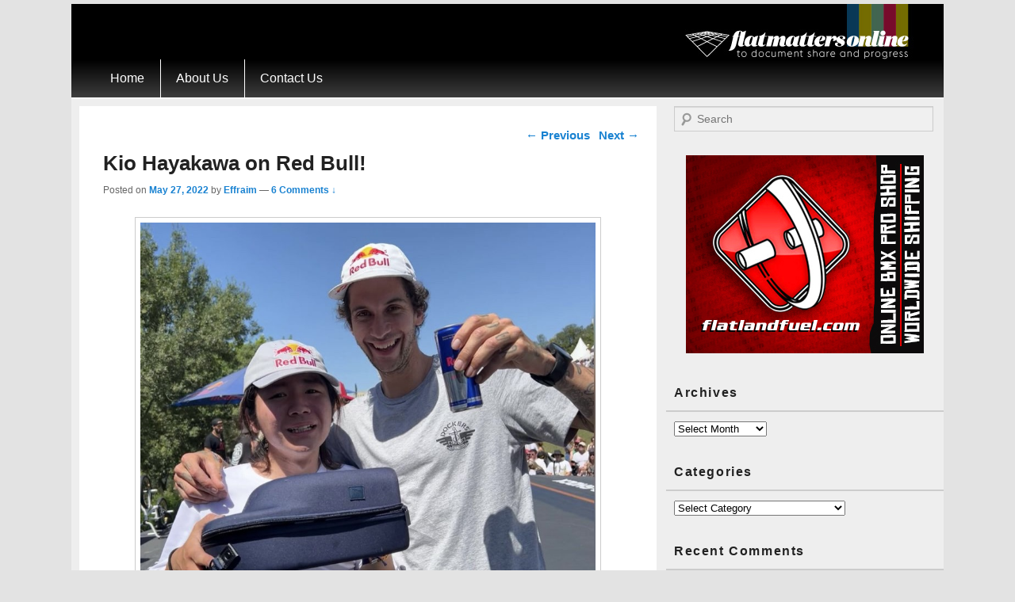

--- FILE ---
content_type: text/html; charset=UTF-8
request_url: https://www.flatmattersonline.com/kio-hayakawa-on-red-bull
body_size: 14998
content:
<!DOCTYPE html>
<!--[if IE 6]>
<html id="ie6" lang="en-US">
<![endif]-->
<!--[if IE 7]>
<html id="ie7" lang="en-US">
<![endif]-->
<!--[if IE 8]>
<html id="ie8" lang="en-US">
<![endif]-->
<!--[if !(IE 6) | !(IE 7) | !(IE 8)  ]><!-->
<html lang="en-US">
<!--<![endif]-->
<head>
<meta name=viewport content="width=device-width, initial-scale=1">
<meta charset="UTF-8" />
<link rel="profile" href="http://gmpg.org/xfn/11" />
<link rel="pingback" href="https://www.flatmattersonline.com/xmlrpc.php" />
<title>Kio Hayakawa on Red Bull! &#8211; Flat Matters Online</title>
<meta name='robots' content='max-image-preview:large' />
	<style>img:is([sizes="auto" i], [sizes^="auto," i]) { contain-intrinsic-size: 3000px 1500px }</style>
	<link rel='dns-prefetch' href='//www.flatmattersonline.com' />
<link rel='dns-prefetch' href='//secure.gravatar.com' />
<link rel='dns-prefetch' href='//stats.wp.com' />
<link rel='dns-prefetch' href='//v0.wordpress.com' />
<link rel="alternate" type="application/rss+xml" title="Flat Matters Online &raquo; Feed" href="https://www.flatmattersonline.com/feed" />
<link rel="alternate" type="application/rss+xml" title="Flat Matters Online &raquo; Comments Feed" href="https://www.flatmattersonline.com/comments/feed" />
<link rel="alternate" type="application/rss+xml" title="Flat Matters Online &raquo; Kio Hayakawa on Red Bull! Comments Feed" href="https://www.flatmattersonline.com/kio-hayakawa-on-red-bull/feed" />
<script type="text/javascript">
/* <![CDATA[ */
window._wpemojiSettings = {"baseUrl":"https:\/\/s.w.org\/images\/core\/emoji\/16.0.1\/72x72\/","ext":".png","svgUrl":"https:\/\/s.w.org\/images\/core\/emoji\/16.0.1\/svg\/","svgExt":".svg","source":{"concatemoji":"https:\/\/www.flatmattersonline.com\/wp-includes\/js\/wp-emoji-release.min.js?ver=3555a2f064614e54fa7b28203af73d57"}};
/*! This file is auto-generated */
!function(s,n){var o,i,e;function c(e){try{var t={supportTests:e,timestamp:(new Date).valueOf()};sessionStorage.setItem(o,JSON.stringify(t))}catch(e){}}function p(e,t,n){e.clearRect(0,0,e.canvas.width,e.canvas.height),e.fillText(t,0,0);var t=new Uint32Array(e.getImageData(0,0,e.canvas.width,e.canvas.height).data),a=(e.clearRect(0,0,e.canvas.width,e.canvas.height),e.fillText(n,0,0),new Uint32Array(e.getImageData(0,0,e.canvas.width,e.canvas.height).data));return t.every(function(e,t){return e===a[t]})}function u(e,t){e.clearRect(0,0,e.canvas.width,e.canvas.height),e.fillText(t,0,0);for(var n=e.getImageData(16,16,1,1),a=0;a<n.data.length;a++)if(0!==n.data[a])return!1;return!0}function f(e,t,n,a){switch(t){case"flag":return n(e,"\ud83c\udff3\ufe0f\u200d\u26a7\ufe0f","\ud83c\udff3\ufe0f\u200b\u26a7\ufe0f")?!1:!n(e,"\ud83c\udde8\ud83c\uddf6","\ud83c\udde8\u200b\ud83c\uddf6")&&!n(e,"\ud83c\udff4\udb40\udc67\udb40\udc62\udb40\udc65\udb40\udc6e\udb40\udc67\udb40\udc7f","\ud83c\udff4\u200b\udb40\udc67\u200b\udb40\udc62\u200b\udb40\udc65\u200b\udb40\udc6e\u200b\udb40\udc67\u200b\udb40\udc7f");case"emoji":return!a(e,"\ud83e\udedf")}return!1}function g(e,t,n,a){var r="undefined"!=typeof WorkerGlobalScope&&self instanceof WorkerGlobalScope?new OffscreenCanvas(300,150):s.createElement("canvas"),o=r.getContext("2d",{willReadFrequently:!0}),i=(o.textBaseline="top",o.font="600 32px Arial",{});return e.forEach(function(e){i[e]=t(o,e,n,a)}),i}function t(e){var t=s.createElement("script");t.src=e,t.defer=!0,s.head.appendChild(t)}"undefined"!=typeof Promise&&(o="wpEmojiSettingsSupports",i=["flag","emoji"],n.supports={everything:!0,everythingExceptFlag:!0},e=new Promise(function(e){s.addEventListener("DOMContentLoaded",e,{once:!0})}),new Promise(function(t){var n=function(){try{var e=JSON.parse(sessionStorage.getItem(o));if("object"==typeof e&&"number"==typeof e.timestamp&&(new Date).valueOf()<e.timestamp+604800&&"object"==typeof e.supportTests)return e.supportTests}catch(e){}return null}();if(!n){if("undefined"!=typeof Worker&&"undefined"!=typeof OffscreenCanvas&&"undefined"!=typeof URL&&URL.createObjectURL&&"undefined"!=typeof Blob)try{var e="postMessage("+g.toString()+"("+[JSON.stringify(i),f.toString(),p.toString(),u.toString()].join(",")+"));",a=new Blob([e],{type:"text/javascript"}),r=new Worker(URL.createObjectURL(a),{name:"wpTestEmojiSupports"});return void(r.onmessage=function(e){c(n=e.data),r.terminate(),t(n)})}catch(e){}c(n=g(i,f,p,u))}t(n)}).then(function(e){for(var t in e)n.supports[t]=e[t],n.supports.everything=n.supports.everything&&n.supports[t],"flag"!==t&&(n.supports.everythingExceptFlag=n.supports.everythingExceptFlag&&n.supports[t]);n.supports.everythingExceptFlag=n.supports.everythingExceptFlag&&!n.supports.flag,n.DOMReady=!1,n.readyCallback=function(){n.DOMReady=!0}}).then(function(){return e}).then(function(){var e;n.supports.everything||(n.readyCallback(),(e=n.source||{}).concatemoji?t(e.concatemoji):e.wpemoji&&e.twemoji&&(t(e.twemoji),t(e.wpemoji)))}))}((window,document),window._wpemojiSettings);
/* ]]> */
</script>
<link rel='stylesheet' id='jetpack_related-posts-css' href='https://www.flatmattersonline.com/wp-content/plugins/jetpack/modules/related-posts/related-posts.css?ver=20240116' type='text/css' media='all' />
<style id='wp-emoji-styles-inline-css' type='text/css'>

	img.wp-smiley, img.emoji {
		display: inline !important;
		border: none !important;
		box-shadow: none !important;
		height: 1em !important;
		width: 1em !important;
		margin: 0 0.07em !important;
		vertical-align: -0.1em !important;
		background: none !important;
		padding: 0 !important;
	}
</style>
<link rel='stylesheet' id='wp-block-library-css' href='https://www.flatmattersonline.com/wp-includes/css/dist/block-library/style.min.css?ver=3555a2f064614e54fa7b28203af73d57' type='text/css' media='all' />
<style id='classic-theme-styles-inline-css' type='text/css'>
/*! This file is auto-generated */
.wp-block-button__link{color:#fff;background-color:#32373c;border-radius:9999px;box-shadow:none;text-decoration:none;padding:calc(.667em + 2px) calc(1.333em + 2px);font-size:1.125em}.wp-block-file__button{background:#32373c;color:#fff;text-decoration:none}
</style>
<link rel='stylesheet' id='mediaelement-css' href='https://www.flatmattersonline.com/wp-includes/js/mediaelement/mediaelementplayer-legacy.min.css?ver=4.2.17' type='text/css' media='all' />
<link rel='stylesheet' id='wp-mediaelement-css' href='https://www.flatmattersonline.com/wp-includes/js/mediaelement/wp-mediaelement.min.css?ver=3555a2f064614e54fa7b28203af73d57' type='text/css' media='all' />
<style id='jetpack-sharing-buttons-style-inline-css' type='text/css'>
.jetpack-sharing-buttons__services-list{display:flex;flex-direction:row;flex-wrap:wrap;gap:0;list-style-type:none;margin:5px;padding:0}.jetpack-sharing-buttons__services-list.has-small-icon-size{font-size:12px}.jetpack-sharing-buttons__services-list.has-normal-icon-size{font-size:16px}.jetpack-sharing-buttons__services-list.has-large-icon-size{font-size:24px}.jetpack-sharing-buttons__services-list.has-huge-icon-size{font-size:36px}@media print{.jetpack-sharing-buttons__services-list{display:none!important}}.editor-styles-wrapper .wp-block-jetpack-sharing-buttons{gap:0;padding-inline-start:0}ul.jetpack-sharing-buttons__services-list.has-background{padding:1.25em 2.375em}
</style>
<style id='global-styles-inline-css' type='text/css'>
:root{--wp--preset--aspect-ratio--square: 1;--wp--preset--aspect-ratio--4-3: 4/3;--wp--preset--aspect-ratio--3-4: 3/4;--wp--preset--aspect-ratio--3-2: 3/2;--wp--preset--aspect-ratio--2-3: 2/3;--wp--preset--aspect-ratio--16-9: 16/9;--wp--preset--aspect-ratio--9-16: 9/16;--wp--preset--color--black: #000000;--wp--preset--color--cyan-bluish-gray: #abb8c3;--wp--preset--color--white: #ffffff;--wp--preset--color--pale-pink: #f78da7;--wp--preset--color--vivid-red: #cf2e2e;--wp--preset--color--luminous-vivid-orange: #ff6900;--wp--preset--color--luminous-vivid-amber: #fcb900;--wp--preset--color--light-green-cyan: #7bdcb5;--wp--preset--color--vivid-green-cyan: #00d084;--wp--preset--color--pale-cyan-blue: #8ed1fc;--wp--preset--color--vivid-cyan-blue: #0693e3;--wp--preset--color--vivid-purple: #9b51e0;--wp--preset--gradient--vivid-cyan-blue-to-vivid-purple: linear-gradient(135deg,rgba(6,147,227,1) 0%,rgb(155,81,224) 100%);--wp--preset--gradient--light-green-cyan-to-vivid-green-cyan: linear-gradient(135deg,rgb(122,220,180) 0%,rgb(0,208,130) 100%);--wp--preset--gradient--luminous-vivid-amber-to-luminous-vivid-orange: linear-gradient(135deg,rgba(252,185,0,1) 0%,rgba(255,105,0,1) 100%);--wp--preset--gradient--luminous-vivid-orange-to-vivid-red: linear-gradient(135deg,rgba(255,105,0,1) 0%,rgb(207,46,46) 100%);--wp--preset--gradient--very-light-gray-to-cyan-bluish-gray: linear-gradient(135deg,rgb(238,238,238) 0%,rgb(169,184,195) 100%);--wp--preset--gradient--cool-to-warm-spectrum: linear-gradient(135deg,rgb(74,234,220) 0%,rgb(151,120,209) 20%,rgb(207,42,186) 40%,rgb(238,44,130) 60%,rgb(251,105,98) 80%,rgb(254,248,76) 100%);--wp--preset--gradient--blush-light-purple: linear-gradient(135deg,rgb(255,206,236) 0%,rgb(152,150,240) 100%);--wp--preset--gradient--blush-bordeaux: linear-gradient(135deg,rgb(254,205,165) 0%,rgb(254,45,45) 50%,rgb(107,0,62) 100%);--wp--preset--gradient--luminous-dusk: linear-gradient(135deg,rgb(255,203,112) 0%,rgb(199,81,192) 50%,rgb(65,88,208) 100%);--wp--preset--gradient--pale-ocean: linear-gradient(135deg,rgb(255,245,203) 0%,rgb(182,227,212) 50%,rgb(51,167,181) 100%);--wp--preset--gradient--electric-grass: linear-gradient(135deg,rgb(202,248,128) 0%,rgb(113,206,126) 100%);--wp--preset--gradient--midnight: linear-gradient(135deg,rgb(2,3,129) 0%,rgb(40,116,252) 100%);--wp--preset--font-size--small: 13px;--wp--preset--font-size--medium: 20px;--wp--preset--font-size--large: 36px;--wp--preset--font-size--x-large: 42px;--wp--preset--spacing--20: 0.44rem;--wp--preset--spacing--30: 0.67rem;--wp--preset--spacing--40: 1rem;--wp--preset--spacing--50: 1.5rem;--wp--preset--spacing--60: 2.25rem;--wp--preset--spacing--70: 3.38rem;--wp--preset--spacing--80: 5.06rem;--wp--preset--shadow--natural: 6px 6px 9px rgba(0, 0, 0, 0.2);--wp--preset--shadow--deep: 12px 12px 50px rgba(0, 0, 0, 0.4);--wp--preset--shadow--sharp: 6px 6px 0px rgba(0, 0, 0, 0.2);--wp--preset--shadow--outlined: 6px 6px 0px -3px rgba(255, 255, 255, 1), 6px 6px rgba(0, 0, 0, 1);--wp--preset--shadow--crisp: 6px 6px 0px rgba(0, 0, 0, 1);}:where(.is-layout-flex){gap: 0.5em;}:where(.is-layout-grid){gap: 0.5em;}body .is-layout-flex{display: flex;}.is-layout-flex{flex-wrap: wrap;align-items: center;}.is-layout-flex > :is(*, div){margin: 0;}body .is-layout-grid{display: grid;}.is-layout-grid > :is(*, div){margin: 0;}:where(.wp-block-columns.is-layout-flex){gap: 2em;}:where(.wp-block-columns.is-layout-grid){gap: 2em;}:where(.wp-block-post-template.is-layout-flex){gap: 1.25em;}:where(.wp-block-post-template.is-layout-grid){gap: 1.25em;}.has-black-color{color: var(--wp--preset--color--black) !important;}.has-cyan-bluish-gray-color{color: var(--wp--preset--color--cyan-bluish-gray) !important;}.has-white-color{color: var(--wp--preset--color--white) !important;}.has-pale-pink-color{color: var(--wp--preset--color--pale-pink) !important;}.has-vivid-red-color{color: var(--wp--preset--color--vivid-red) !important;}.has-luminous-vivid-orange-color{color: var(--wp--preset--color--luminous-vivid-orange) !important;}.has-luminous-vivid-amber-color{color: var(--wp--preset--color--luminous-vivid-amber) !important;}.has-light-green-cyan-color{color: var(--wp--preset--color--light-green-cyan) !important;}.has-vivid-green-cyan-color{color: var(--wp--preset--color--vivid-green-cyan) !important;}.has-pale-cyan-blue-color{color: var(--wp--preset--color--pale-cyan-blue) !important;}.has-vivid-cyan-blue-color{color: var(--wp--preset--color--vivid-cyan-blue) !important;}.has-vivid-purple-color{color: var(--wp--preset--color--vivid-purple) !important;}.has-black-background-color{background-color: var(--wp--preset--color--black) !important;}.has-cyan-bluish-gray-background-color{background-color: var(--wp--preset--color--cyan-bluish-gray) !important;}.has-white-background-color{background-color: var(--wp--preset--color--white) !important;}.has-pale-pink-background-color{background-color: var(--wp--preset--color--pale-pink) !important;}.has-vivid-red-background-color{background-color: var(--wp--preset--color--vivid-red) !important;}.has-luminous-vivid-orange-background-color{background-color: var(--wp--preset--color--luminous-vivid-orange) !important;}.has-luminous-vivid-amber-background-color{background-color: var(--wp--preset--color--luminous-vivid-amber) !important;}.has-light-green-cyan-background-color{background-color: var(--wp--preset--color--light-green-cyan) !important;}.has-vivid-green-cyan-background-color{background-color: var(--wp--preset--color--vivid-green-cyan) !important;}.has-pale-cyan-blue-background-color{background-color: var(--wp--preset--color--pale-cyan-blue) !important;}.has-vivid-cyan-blue-background-color{background-color: var(--wp--preset--color--vivid-cyan-blue) !important;}.has-vivid-purple-background-color{background-color: var(--wp--preset--color--vivid-purple) !important;}.has-black-border-color{border-color: var(--wp--preset--color--black) !important;}.has-cyan-bluish-gray-border-color{border-color: var(--wp--preset--color--cyan-bluish-gray) !important;}.has-white-border-color{border-color: var(--wp--preset--color--white) !important;}.has-pale-pink-border-color{border-color: var(--wp--preset--color--pale-pink) !important;}.has-vivid-red-border-color{border-color: var(--wp--preset--color--vivid-red) !important;}.has-luminous-vivid-orange-border-color{border-color: var(--wp--preset--color--luminous-vivid-orange) !important;}.has-luminous-vivid-amber-border-color{border-color: var(--wp--preset--color--luminous-vivid-amber) !important;}.has-light-green-cyan-border-color{border-color: var(--wp--preset--color--light-green-cyan) !important;}.has-vivid-green-cyan-border-color{border-color: var(--wp--preset--color--vivid-green-cyan) !important;}.has-pale-cyan-blue-border-color{border-color: var(--wp--preset--color--pale-cyan-blue) !important;}.has-vivid-cyan-blue-border-color{border-color: var(--wp--preset--color--vivid-cyan-blue) !important;}.has-vivid-purple-border-color{border-color: var(--wp--preset--color--vivid-purple) !important;}.has-vivid-cyan-blue-to-vivid-purple-gradient-background{background: var(--wp--preset--gradient--vivid-cyan-blue-to-vivid-purple) !important;}.has-light-green-cyan-to-vivid-green-cyan-gradient-background{background: var(--wp--preset--gradient--light-green-cyan-to-vivid-green-cyan) !important;}.has-luminous-vivid-amber-to-luminous-vivid-orange-gradient-background{background: var(--wp--preset--gradient--luminous-vivid-amber-to-luminous-vivid-orange) !important;}.has-luminous-vivid-orange-to-vivid-red-gradient-background{background: var(--wp--preset--gradient--luminous-vivid-orange-to-vivid-red) !important;}.has-very-light-gray-to-cyan-bluish-gray-gradient-background{background: var(--wp--preset--gradient--very-light-gray-to-cyan-bluish-gray) !important;}.has-cool-to-warm-spectrum-gradient-background{background: var(--wp--preset--gradient--cool-to-warm-spectrum) !important;}.has-blush-light-purple-gradient-background{background: var(--wp--preset--gradient--blush-light-purple) !important;}.has-blush-bordeaux-gradient-background{background: var(--wp--preset--gradient--blush-bordeaux) !important;}.has-luminous-dusk-gradient-background{background: var(--wp--preset--gradient--luminous-dusk) !important;}.has-pale-ocean-gradient-background{background: var(--wp--preset--gradient--pale-ocean) !important;}.has-electric-grass-gradient-background{background: var(--wp--preset--gradient--electric-grass) !important;}.has-midnight-gradient-background{background: var(--wp--preset--gradient--midnight) !important;}.has-small-font-size{font-size: var(--wp--preset--font-size--small) !important;}.has-medium-font-size{font-size: var(--wp--preset--font-size--medium) !important;}.has-large-font-size{font-size: var(--wp--preset--font-size--large) !important;}.has-x-large-font-size{font-size: var(--wp--preset--font-size--x-large) !important;}
:where(.wp-block-post-template.is-layout-flex){gap: 1.25em;}:where(.wp-block-post-template.is-layout-grid){gap: 1.25em;}
:where(.wp-block-columns.is-layout-flex){gap: 2em;}:where(.wp-block-columns.is-layout-grid){gap: 2em;}
:root :where(.wp-block-pullquote){font-size: 1.5em;line-height: 1.6;}
</style>
<link rel='stylesheet' id='catchbox-style-css' href='https://www.flatmattersonline.com/wp-content/themes/catch-box/style.css?ver=3555a2f064614e54fa7b28203af73d57' type='text/css' media='all' />
<link rel='stylesheet' id='genericons-css' href='https://www.flatmattersonline.com/wp-content/plugins/jetpack/_inc/genericons/genericons/genericons.css?ver=3.1' type='text/css' media='all' />
<script type="text/javascript" id="jetpack_related-posts-js-extra">
/* <![CDATA[ */
var related_posts_js_options = {"post_heading":"h4"};
/* ]]> */
</script>
<script type="text/javascript" src="https://www.flatmattersonline.com/wp-content/plugins/jetpack/_inc/build/related-posts/related-posts.min.js?ver=20240116" id="jetpack_related-posts-js"></script>
<script type="text/javascript" src="https://www.flatmattersonline.com/wp-includes/js/jquery/jquery.min.js?ver=3.7.1" id="jquery-core-js"></script>
<script type="text/javascript" src="https://www.flatmattersonline.com/wp-includes/js/jquery/jquery-migrate.min.js?ver=3.4.1" id="jquery-migrate-js"></script>
<link rel="https://api.w.org/" href="https://www.flatmattersonline.com/wp-json/" /><link rel="alternate" title="JSON" type="application/json" href="https://www.flatmattersonline.com/wp-json/wp/v2/posts/61756" /><link rel="EditURI" type="application/rsd+xml" title="RSD" href="https://www.flatmattersonline.com/xmlrpc.php?rsd" />

<link rel="canonical" href="https://www.flatmattersonline.com/kio-hayakawa-on-red-bull" />
<link rel='shortlink' href='https://wp.me/p5PWvV-g44' />
<link rel="alternate" title="oEmbed (JSON)" type="application/json+oembed" href="https://www.flatmattersonline.com/wp-json/oembed/1.0/embed?url=https%3A%2F%2Fwww.flatmattersonline.com%2Fkio-hayakawa-on-red-bull" />
<link rel="alternate" title="oEmbed (XML)" type="text/xml+oembed" href="https://www.flatmattersonline.com/wp-json/oembed/1.0/embed?url=https%3A%2F%2Fwww.flatmattersonline.com%2Fkio-hayakawa-on-red-bull&#038;format=xml" />
	<style>img#wpstats{display:none}</style>
		<style type="text/css">.recentcomments a{display:inline !important;padding:0 !important;margin:0 !important;}</style>	<style type="text/css">
			#site-title,
		#site-description {
			position: absolute !important;
			clip: rect(1px 1px 1px 1px); /* IE6, IE7 */
			clip: rect(1px, 1px, 1px, 1px);
		}
		</style>
	
<!-- Jetpack Open Graph Tags -->
<meta property="og:type" content="article" />
<meta property="og:title" content="Kio Hayakawa on Red Bull!" />
<meta property="og:url" content="https://www.flatmattersonline.com/kio-hayakawa-on-red-bull" />
<meta property="og:description" content="Kio Hayakawa is now on Red bull, the RB team all surprised and took to the stage to welcome Kio to the team. Awesome way to surprise Kio and give him something for memory books forever! What a nice…" />
<meta property="article:published_time" content="2022-05-27T06:38:40+00:00" />
<meta property="article:modified_time" content="2022-05-31T14:56:03+00:00" />
<meta property="og:site_name" content="Flat Matters Online" />
<meta property="og:image" content="https://www.flatmattersonline.com/wp-content/uploads/2022/05/img_2924.jpg" />
<meta property="og:image:width" content="827" />
<meta property="og:image:height" content="816" />
<meta property="og:image:alt" content="" />
<meta property="og:locale" content="en_US" />
<meta name="twitter:site" content="@flatmatters" />
<meta name="twitter:text:title" content="Kio Hayakawa on Red Bull!" />
<meta name="twitter:image" content="https://www.flatmattersonline.com/wp-content/uploads/2022/05/img_2924.jpg?w=640" />
<meta name="twitter:card" content="summary_large_image" />

<!-- End Jetpack Open Graph Tags -->
</head>


<body class="wp-singular post-template-default single single-post postid-61756 single-format-standard wp-theme-catch-box single-author right-sidebar">


<div id="page" class="hfeed site">

	 
    
	<header id="branding" role="banner">

    	            
    	<div id="header-content" class="clearfix">
        
			<div class="logo-wrap clearfix">    
    	<div id="site-logo">
        	<a href="https://www.flatmattersonline.com/" title="Flat Matters Online" rel="home">
                <img src="https://www.flatmattersonline.com/wp-content/uploads/2015/03/flatmatters-logo.jpg" width="297" height="70" alt="Flat Matters Online" />
            </a>
      	</div>
        
	<div id="hgroup" class="site-details with-logo"> 
   		<h1 id="site-title"><a href="https://www.flatmattersonline.com/" title="Flat Matters Online" rel="home">Flat Matters Online</a></h1>
       	<h2 id="site-description"></h2>
   	</div><!-- #hgroup -->   

</div><!-- .logo-wrap -->            
		</div><!-- #header-content -->
        
    		<nav id="access" role="navigation">
		<h3 class="assistive-text">Primary menu</h3>
				<div class="skip-link"><a class="assistive-text" href="#content" title="Skip to primary content">Skip to primary content</a></div>
		<div class="skip-link"><a class="assistive-text" href="#secondary" title="Skip to secondary content">Skip to secondary content</a></div>
			
		<div class="menu-header-container"><ul class="menu"><li ><a href="https://www.flatmattersonline.com/">Home</a></li><li class="page_item page-item-3363"><a href="https://www.flatmattersonline.com/about-us">About Us</a></li><li class="page_item page-item-3424"><a href="https://www.flatmattersonline.com/contact-us">Contact Us</a></li></ul></div> 		
			   
		</nav><!-- #access -->
		
	       
                
	</header><!-- #branding -->
   
	    
	        
	<div id="main" class="clearfix">

		

 <div id="wide-nav">
					</div>
   
		<div id="primary">
        
			        
			<div id="content" role="main">
				 


  <div id="below-nav">
					</div>

             <div id="mobile-search">
			<aside id="search-5" class="widget widget_search">	<form method="get" id="searchform" action="https://www.flatmattersonline.com/">
        <label for="s" class="assistive-text">Search</label>
        <input type="text" class="field" name="s" id="s" placeholder="Search" />
        <input type="submit" class="submit" name="submit" id="searchsubmit" value="Search" />
	</form>
</aside>		</div>

				
					<nav id="nav-single">
						<h3 class="assistive-text">Post navigation</h3>
						<span class="nav-previous"><a href="https://www.flatmattersonline.com/terry-adams-qualifies-1st-fiseworld-montpellier" rel="prev"><span class="meta-nav">&larr;</span> Previous</a></span>
						<span class="nav-next"><a href="https://www.flatmattersonline.com/kio-hayakawa-takes-the-top-spot-in-fiseworld-semis" rel="next">Next <span class="meta-nav">&rarr;</span></a></span>
				</nav><!-- #nav-single -->

					
<article id="post-61756" class="post-61756 post type-post status-publish format-standard hentry category-news tag-kio-hayakawa tag-matthias-dandois">
	<header class="entry-header">
		<h1 class="entry-title">Kio Hayakawa on Red Bull!</h1>

		            <div class="entry-meta">
                <span class="sep">Posted on </span><a href="https://www.flatmattersonline.com/kio-hayakawa-on-red-bull" title="6:38 am" rel="bookmark"><time class="entry-date updated" datetime="2022-05-27T06:38:40+00:00" pubdate>May 27, 2022</time></a><span class="by-author"> <span class="sep"> by </span> <span class="author vcard"><a class="url fn n" href="https://www.flatmattersonline.com/author/effraim" title="View all posts by Effraim" rel="author">Effraim</a></span></span>                                    <span class="sep sep-comment"> &mdash; </span>
                    <span class="comments-link">
                        <a href="https://www.flatmattersonline.com/kio-hayakawa-on-red-bull#comments">6 Comments &darr;</a>                    </span>
                </div><!-- .entry-meta -->
			</header><!-- .entry-header -->

	<div class="entry-content">
		
<figure class="wp-block-image size-large"><img fetchpriority="high" decoding="async" width="827" height="816" src="https://www.flatmattersonline.com/wp-content/uploads/2022/05/img_2924.jpg" alt="" class="wp-image-61755" srcset="https://www.flatmattersonline.com/wp-content/uploads/2022/05/img_2924.jpg 827w, https://www.flatmattersonline.com/wp-content/uploads/2022/05/img_2924-405x400.jpg 405w, https://www.flatmattersonline.com/wp-content/uploads/2022/05/img_2924-768x758.jpg 768w" sizes="(max-width: 827px) 100vw, 827px" /></figure>



<p>Kio Hayakawa is now on Red bull, the RB team all surprised and took to the stage to welcome Kio to the team. Awesome way to surprise Kio and give him something for memory books forever! </p>



<p>What a nice moment yesterday, the official announcement happened right before Pro qualifying here at Fiseworld in Montpellier.</p>



<p>Good luck Kio! Well deserved! </p>



<p></p>
			</div><!-- .entry-content -->

	<footer class="entry-meta">
		This entry was posted in <a href="https://www.flatmattersonline.com/category/news" rel="category tag">News</a> and tagged <a href="https://www.flatmattersonline.com/tag/kio-hayakawa" rel="tag">Kio Hayakawa</a>, <a href="https://www.flatmattersonline.com/tag/matthias-dandois" rel="tag">Matthias Dandois</a> by <a href="https://www.flatmattersonline.com/author/effraim">Effraim</a>. Bookmark the <a href="https://www.flatmattersonline.com/kio-hayakawa-on-red-bull" title="Permalink to Kio Hayakawa on Red Bull!" rel="bookmark">permalink</a>.		
		
	</footer><!-- .entry-meta -->
</article><!-- #post-61756 -->

        
						<div id="comments">
	
	
			<h2 id="comments-title">
			6 thoughts on &ldquo;<span>Kio Hayakawa on Red Bull!</span>&rdquo;		</h2>

		
		<ol class="commentlist">
				<li class="comment even thread-even depth-1" id="li-comment-687817">
		<article id="comment-687817" class="comment">
			<footer class="comment-meta">
				<div class="comment-author vcard">
					<img alt='' src='https://secure.gravatar.com/avatar/5f7f91fd30d31d691926db4c51fa518f7d2ec49e76f6b248ad29870894b753f0?s=68&#038;d=mm&#038;r=g' srcset='https://secure.gravatar.com/avatar/5f7f91fd30d31d691926db4c51fa518f7d2ec49e76f6b248ad29870894b753f0?s=136&#038;d=mm&#038;r=g 2x' class='avatar avatar-68 photo' height='68' width='68' decoding='async'/><span class="fn"><a href="http://marleydidit.com" class="url" rel="ugc external nofollow">Marley</a></span> on <a href="https://www.flatmattersonline.com/kio-hayakawa-on-red-bull#comment-687817"><time pubdate datetime="2022-05-27T11:34:43+00:00">May 27, 2022 at 11:34 am</time></a> <span class="says">said:</span>
									</div><!-- .comment-author .vcard -->

				
			</footer>

			<div class="comment-content"><p>this what I love about our flatland generation, after the young up &amp; comer has been the entire Red Bull Pro Team featuring most of the Mid School Legends, instead of getting mad or bitter &#8211; THEY ADD HIM TO THE TEAM!!! this is truly is a &#8220;passing of the torch&#8221; moment, SUGOI KIO I am so happy for you can&#8217;t wait to see what the future holds for you as you ride for the next 20+ years!</p>
</div>

			<div class="reply">
				<a rel="nofollow" class="comment-reply-link" href="https://www.flatmattersonline.com/kio-hayakawa-on-red-bull?replytocom=687817#respond" data-commentid="687817" data-postid="61756" data-belowelement="comment-687817" data-respondelement="respond" data-replyto="Reply to Marley" aria-label="Reply to Marley">Reply <span>&darr;</span></a>			</div><!-- .reply -->
		</article><!-- #comment-## -->

	<ul class="children">
	<li class="comment odd alt depth-2" id="li-comment-687818">
		<article id="comment-687818" class="comment">
			<footer class="comment-meta">
				<div class="comment-author vcard">
					<img alt='' src='https://secure.gravatar.com/avatar/5f7f91fd30d31d691926db4c51fa518f7d2ec49e76f6b248ad29870894b753f0?s=39&#038;d=mm&#038;r=g' srcset='https://secure.gravatar.com/avatar/5f7f91fd30d31d691926db4c51fa518f7d2ec49e76f6b248ad29870894b753f0?s=78&#038;d=mm&#038;r=g 2x' class='avatar avatar-39 photo' height='39' width='39' decoding='async'/><span class="fn"><a href="http://marleydidit.com" class="url" rel="ugc external nofollow">Marley</a></span> on <a href="https://www.flatmattersonline.com/kio-hayakawa-on-red-bull#comment-687818"><time pubdate datetime="2022-05-27T11:35:22+00:00">May 27, 2022 at 11:35 am</time></a> <span class="says">said:</span>
									</div><!-- .comment-author .vcard -->

				
			</footer>

			<div class="comment-content"><p>EDIT: *beat not been the pro team</p>
</div>

			<div class="reply">
				<a rel="nofollow" class="comment-reply-link" href="https://www.flatmattersonline.com/kio-hayakawa-on-red-bull?replytocom=687818#respond" data-commentid="687818" data-postid="61756" data-belowelement="comment-687818" data-respondelement="respond" data-replyto="Reply to Marley" aria-label="Reply to Marley">Reply <span>&darr;</span></a>			</div><!-- .reply -->
		</article><!-- #comment-## -->

	</li><!-- #comment-## -->
</ul><!-- .children -->
</li><!-- #comment-## -->
	<li class="comment even thread-odd thread-alt depth-1" id="li-comment-687821">
		<article id="comment-687821" class="comment">
			<footer class="comment-meta">
				<div class="comment-author vcard">
					<img alt='' src='https://secure.gravatar.com/avatar/22b6d2c4fd45c7aa0e78ce0ee42e187caa240027d17ea0142b5cef1d778e9958?s=68&#038;d=mm&#038;r=g' srcset='https://secure.gravatar.com/avatar/22b6d2c4fd45c7aa0e78ce0ee42e187caa240027d17ea0142b5cef1d778e9958?s=136&#038;d=mm&#038;r=g 2x' class='avatar avatar-68 photo' height='68' width='68' loading='lazy' decoding='async'/><span class="fn"><a href="http://flatmattersonline.com" class="url" rel="ugc external nofollow">Rodney Williams</a></span> on <a href="https://www.flatmattersonline.com/kio-hayakawa-on-red-bull#comment-687821"><time pubdate datetime="2022-05-27T13:21:21+00:00">May 27, 2022 at 1:21 pm</time></a> <span class="says">said:</span>
									</div><!-- .comment-author .vcard -->

				
			</footer>

			<div class="comment-content"><p>Respect to Kio  !  He&#8217;s riding @ such a high and original level &#8230;I&#8217;m still stoked on his last U.F.L. winning combo and of course ,all his recent lines&#8230;&#8230;.thank you for the update , E &#8230;.</p>
</div>

			<div class="reply">
				<a rel="nofollow" class="comment-reply-link" href="https://www.flatmattersonline.com/kio-hayakawa-on-red-bull?replytocom=687821#respond" data-commentid="687821" data-postid="61756" data-belowelement="comment-687821" data-respondelement="respond" data-replyto="Reply to Rodney Williams" aria-label="Reply to Rodney Williams">Reply <span>&darr;</span></a>			</div><!-- .reply -->
		</article><!-- #comment-## -->

	</li><!-- #comment-## -->
	<li class="comment odd alt thread-even depth-1" id="li-comment-687840">
		<article id="comment-687840" class="comment">
			<footer class="comment-meta">
				<div class="comment-author vcard">
					<img alt='' src='https://secure.gravatar.com/avatar/28110bb2b33d18fc120d95261957690379860d75602d9294040fdf4940ebdbe1?s=68&#038;d=mm&#038;r=g' srcset='https://secure.gravatar.com/avatar/28110bb2b33d18fc120d95261957690379860d75602d9294040fdf4940ebdbe1?s=136&#038;d=mm&#038;r=g 2x' class='avatar avatar-68 photo' height='68' width='68' loading='lazy' decoding='async'/><span class="fn">Erik</span> on <a href="https://www.flatmattersonline.com/kio-hayakawa-on-red-bull#comment-687840"><time pubdate datetime="2022-05-28T06:40:23+00:00">May 28, 2022 at 6:40 am</time></a> <span class="says">said:</span>
									</div><!-- .comment-author .vcard -->

				
			</footer>

			<div class="comment-content"><p>Congratulations Kio!! You deserve it and I wish you all the best for the future!</p>
</div>

			<div class="reply">
				<a rel="nofollow" class="comment-reply-link" href="https://www.flatmattersonline.com/kio-hayakawa-on-red-bull?replytocom=687840#respond" data-commentid="687840" data-postid="61756" data-belowelement="comment-687840" data-respondelement="respond" data-replyto="Reply to Erik" aria-label="Reply to Erik">Reply <span>&darr;</span></a>			</div><!-- .reply -->
		</article><!-- #comment-## -->

	</li><!-- #comment-## -->
	<li class="comment even thread-odd thread-alt depth-1" id="li-comment-687915">
		<article id="comment-687915" class="comment">
			<footer class="comment-meta">
				<div class="comment-author vcard">
					<img alt='' src='https://secure.gravatar.com/avatar/d6f3e7ca399cca1756a6b60df09f89532871171ffd84b16c27f421d05e339fdd?s=68&#038;d=mm&#038;r=g' srcset='https://secure.gravatar.com/avatar/d6f3e7ca399cca1756a6b60df09f89532871171ffd84b16c27f421d05e339fdd?s=136&#038;d=mm&#038;r=g 2x' class='avatar avatar-68 photo' height='68' width='68' loading='lazy' decoding='async'/><span class="fn">Brandon F</span> on <a href="https://www.flatmattersonline.com/kio-hayakawa-on-red-bull#comment-687915"><time pubdate datetime="2022-05-31T18:14:47+00:00">May 31, 2022 at 6:14 pm</time></a> <span class="says">said:</span>
									</div><!-- .comment-author .vcard -->

				
			</footer>

			<div class="comment-content"><p>I was talking about this with some people and one thing that seems weird about it is: &#8220;Did he previously apply to be on the team? Did they negotiate a sponsorship package that he agreed to?&#8221; If not, then Red Bull got some free advertising without having to actually negotiate an agreement with the rider&#8211;and that would be uber whack! I&#8217;ve seen it in skateboarding when someone already rides for a team and they get surprised with a signature board and then it seems cool because they are already onboard, but if not, it&#8217;s super awkward because it&#8217;s like they just have to take whatever deal the company makes?</p>
</div>

			<div class="reply">
				<a rel="nofollow" class="comment-reply-link" href="https://www.flatmattersonline.com/kio-hayakawa-on-red-bull?replytocom=687915#respond" data-commentid="687915" data-postid="61756" data-belowelement="comment-687915" data-respondelement="respond" data-replyto="Reply to Brandon F" aria-label="Reply to Brandon F">Reply <span>&darr;</span></a>			</div><!-- .reply -->
		</article><!-- #comment-## -->

	<ul class="children">
	<li class="comment odd alt depth-2" id="li-comment-687968">
		<article id="comment-687968" class="comment">
			<footer class="comment-meta">
				<div class="comment-author vcard">
					<img alt='' src='https://secure.gravatar.com/avatar/7a80d1e2c5eb20cb2b6a4fe1759b434cb7fc6365be52c1522f260b79dca56205?s=39&#038;d=mm&#038;r=g' srcset='https://secure.gravatar.com/avatar/7a80d1e2c5eb20cb2b6a4fe1759b434cb7fc6365be52c1522f260b79dca56205?s=78&#038;d=mm&#038;r=g 2x' class='avatar avatar-39 photo' height='39' width='39' loading='lazy' decoding='async'/><span class="fn">Morgan</span> on <a href="https://www.flatmattersonline.com/kio-hayakawa-on-red-bull#comment-687968"><time pubdate datetime="2022-06-02T20:52:16+00:00">June 2, 2022 at 8:52 pm</time></a> <span class="says">said:</span>
									</div><!-- .comment-author .vcard -->

				
			</footer>

			<div class="comment-content"><p>I know what you mean and I honestly have no idea, but usually from other red bull athletes it’s usually like they are mentored and then abruptly and surprisingly welcomed to the team. I dont know if that is the case with Kio, but seems possible. </p>
<p>Looks like he was stoked regardless. He says dream come true on ig.</p>
</div>

			<div class="reply">
				<a rel="nofollow" class="comment-reply-link" href="https://www.flatmattersonline.com/kio-hayakawa-on-red-bull?replytocom=687968#respond" data-commentid="687968" data-postid="61756" data-belowelement="comment-687968" data-respondelement="respond" data-replyto="Reply to Morgan" aria-label="Reply to Morgan">Reply <span>&darr;</span></a>			</div><!-- .reply -->
		</article><!-- #comment-## -->

	</li><!-- #comment-## -->
</ul><!-- .children -->
</li><!-- #comment-## -->
		</ol>

		
	
		<div id="respond" class="comment-respond">
		<h3 id="reply-title" class="comment-reply-title">Leave a Reply <small><a rel="nofollow" id="cancel-comment-reply-link" href="/kio-hayakawa-on-red-bull#respond" style="display:none;">Cancel reply</a></small></h3><form action="https://www.flatmattersonline.com/wp-comments-post.php" method="post" id="commentform" class="comment-form"><p class="comment-notes"><span id="email-notes">Your email address will not be published.</span> <span class="required-field-message">Required fields are marked <span class="required">*</span></span></p><p class="comment-form-comment"><label for="comment">Comment <span class="required">*</span></label> <textarea id="comment" name="comment" cols="45" rows="8" maxlength="65525" required="required"></textarea></p><p class="comment-form-author"><label for="author">Name</label> <span class="required">*</span><input id="author" name="author" type="text" value="" size="30" aria-required='true' /></p>
<p class="comment-form-email"><label for="email">Email</label> <span class="required">*</span><input id="email" name="email" type="text" value="" size="30" aria-required='true' /></p>
<p class="comment-form-url"><label for="url">Website</label> <input id="url" name="url" type="text" value="" size="30" maxlength="200" autocomplete="url" /></p>
<p class="comment-form-cookies-consent"><input id="wp-comment-cookies-consent" name="wp-comment-cookies-consent" type="checkbox" value="yes" /> <label for="wp-comment-cookies-consent">Save my name, email, and website in this browser for the next time I comment.</label></p>
<p class="comment-subscription-form"><input type="checkbox" name="subscribe_comments" id="subscribe_comments" value="subscribe" style="width: auto; -moz-appearance: checkbox; -webkit-appearance: checkbox;" /> <label class="subscribe-label" id="subscribe-label" for="subscribe_comments">Notify me of follow-up comments by email.</label></p><p class="comment-subscription-form"><input type="checkbox" name="subscribe_blog" id="subscribe_blog" value="subscribe" style="width: auto; -moz-appearance: checkbox; -webkit-appearance: checkbox;" /> <label class="subscribe-label" id="subscribe-blog-label" for="subscribe_blog">Notify me of new posts by email.</label></p><p class="form-submit"><input name="submit" type="submit" id="submit" class="submit" value="Post Comment" /> <input type='hidden' name='comment_post_ID' value='61756' id='comment_post_ID' />
<input type='hidden' name='comment_parent' id='comment_parent' value='0' />
</p><p style="display: none;"><input type="hidden" id="akismet_comment_nonce" name="akismet_comment_nonce" value="340ec07e45" /></p><p style="display: none !important;" class="akismet-fields-container" data-prefix="ak_"><label>&#916;<textarea name="ak_hp_textarea" cols="45" rows="8" maxlength="100"></textarea></label><input type="hidden" id="ak_js_1" name="ak_js" value="13"/><script>document.getElementById( "ak_js_1" ).setAttribute( "value", ( new Date() ).getTime() );</script></p></form>	</div><!-- #respond -->
	
</div><!-- #comments -->

<div id='jp-relatedposts' class='jp-relatedposts' >
	<h3 class="jp-relatedposts-headline"><em>Related</em></h3>
</div>
				

		</div><!-- #content -->
        
		            
	</div><!-- #primary -->
    
	    


		<div id="secondary" class="widget-area" role="complementary">
			<aside id="search-4" class="widget widget_search">	<form method="get" id="searchform" action="https://www.flatmattersonline.com/">
        <label for="s" class="assistive-text">Search</label>
        <input type="text" class="field" name="s" id="s" placeholder="Search" />
        <input type="submit" class="submit" name="submit" id="searchsubmit" value="Search" />
	</form>
</aside><aside id="custom_html-7" class="widget_text widget widget_custom_html"><div class="textwidget custom-html-widget"><center><a href="http://www.flatlandfuel.com" target="_blank"><img src="https://www.flatmattersonline.com/wp-content/uploads/2014/07/300x250pxl_flatmatters_Square_Banner.jpg" border="0" alt="Flatland Fuel"></a></center></div></aside><aside id="archives-3" class="widget widget_archive"><h3 class="widget-title">Archives</h3>		<label class="screen-reader-text" for="archives-dropdown-3">Archives</label>
		<select id="archives-dropdown-3" name="archive-dropdown">
			
			<option value="">Select Month</option>
				<option value='https://www.flatmattersonline.com/2026/01'> January 2026 </option>
	<option value='https://www.flatmattersonline.com/2025/12'> December 2025 </option>
	<option value='https://www.flatmattersonline.com/2025/11'> November 2025 </option>
	<option value='https://www.flatmattersonline.com/2025/10'> October 2025 </option>
	<option value='https://www.flatmattersonline.com/2025/09'> September 2025 </option>
	<option value='https://www.flatmattersonline.com/2025/08'> August 2025 </option>
	<option value='https://www.flatmattersonline.com/2025/07'> July 2025 </option>
	<option value='https://www.flatmattersonline.com/2025/06'> June 2025 </option>
	<option value='https://www.flatmattersonline.com/2025/05'> May 2025 </option>
	<option value='https://www.flatmattersonline.com/2025/04'> April 2025 </option>
	<option value='https://www.flatmattersonline.com/2025/03'> March 2025 </option>
	<option value='https://www.flatmattersonline.com/2025/02'> February 2025 </option>
	<option value='https://www.flatmattersonline.com/2025/01'> January 2025 </option>
	<option value='https://www.flatmattersonline.com/2024/12'> December 2024 </option>
	<option value='https://www.flatmattersonline.com/2024/11'> November 2024 </option>
	<option value='https://www.flatmattersonline.com/2024/10'> October 2024 </option>
	<option value='https://www.flatmattersonline.com/2024/09'> September 2024 </option>
	<option value='https://www.flatmattersonline.com/2024/08'> August 2024 </option>
	<option value='https://www.flatmattersonline.com/2024/07'> July 2024 </option>
	<option value='https://www.flatmattersonline.com/2024/06'> June 2024 </option>
	<option value='https://www.flatmattersonline.com/2024/05'> May 2024 </option>
	<option value='https://www.flatmattersonline.com/2024/04'> April 2024 </option>
	<option value='https://www.flatmattersonline.com/2024/03'> March 2024 </option>
	<option value='https://www.flatmattersonline.com/2024/02'> February 2024 </option>
	<option value='https://www.flatmattersonline.com/2024/01'> January 2024 </option>
	<option value='https://www.flatmattersonline.com/2023/12'> December 2023 </option>
	<option value='https://www.flatmattersonline.com/2023/11'> November 2023 </option>
	<option value='https://www.flatmattersonline.com/2023/10'> October 2023 </option>
	<option value='https://www.flatmattersonline.com/2023/09'> September 2023 </option>
	<option value='https://www.flatmattersonline.com/2023/08'> August 2023 </option>
	<option value='https://www.flatmattersonline.com/2023/07'> July 2023 </option>
	<option value='https://www.flatmattersonline.com/2023/06'> June 2023 </option>
	<option value='https://www.flatmattersonline.com/2023/05'> May 2023 </option>
	<option value='https://www.flatmattersonline.com/2023/04'> April 2023 </option>
	<option value='https://www.flatmattersonline.com/2023/03'> March 2023 </option>
	<option value='https://www.flatmattersonline.com/2023/02'> February 2023 </option>
	<option value='https://www.flatmattersonline.com/2023/01'> January 2023 </option>
	<option value='https://www.flatmattersonline.com/2022/12'> December 2022 </option>
	<option value='https://www.flatmattersonline.com/2022/11'> November 2022 </option>
	<option value='https://www.flatmattersonline.com/2022/10'> October 2022 </option>
	<option value='https://www.flatmattersonline.com/2022/09'> September 2022 </option>
	<option value='https://www.flatmattersonline.com/2022/08'> August 2022 </option>
	<option value='https://www.flatmattersonline.com/2022/07'> July 2022 </option>
	<option value='https://www.flatmattersonline.com/2022/06'> June 2022 </option>
	<option value='https://www.flatmattersonline.com/2022/05'> May 2022 </option>
	<option value='https://www.flatmattersonline.com/2022/04'> April 2022 </option>
	<option value='https://www.flatmattersonline.com/2022/03'> March 2022 </option>
	<option value='https://www.flatmattersonline.com/2022/02'> February 2022 </option>
	<option value='https://www.flatmattersonline.com/2022/01'> January 2022 </option>
	<option value='https://www.flatmattersonline.com/2021/12'> December 2021 </option>
	<option value='https://www.flatmattersonline.com/2021/11'> November 2021 </option>
	<option value='https://www.flatmattersonline.com/2021/10'> October 2021 </option>
	<option value='https://www.flatmattersonline.com/2021/09'> September 2021 </option>
	<option value='https://www.flatmattersonline.com/2021/08'> August 2021 </option>
	<option value='https://www.flatmattersonline.com/2021/07'> July 2021 </option>
	<option value='https://www.flatmattersonline.com/2021/06'> June 2021 </option>
	<option value='https://www.flatmattersonline.com/2021/05'> May 2021 </option>
	<option value='https://www.flatmattersonline.com/2021/04'> April 2021 </option>
	<option value='https://www.flatmattersonline.com/2021/03'> March 2021 </option>
	<option value='https://www.flatmattersonline.com/2021/02'> February 2021 </option>
	<option value='https://www.flatmattersonline.com/2021/01'> January 2021 </option>
	<option value='https://www.flatmattersonline.com/2020/12'> December 2020 </option>
	<option value='https://www.flatmattersonline.com/2020/11'> November 2020 </option>
	<option value='https://www.flatmattersonline.com/2020/10'> October 2020 </option>
	<option value='https://www.flatmattersonline.com/2020/09'> September 2020 </option>
	<option value='https://www.flatmattersonline.com/2020/08'> August 2020 </option>
	<option value='https://www.flatmattersonline.com/2020/07'> July 2020 </option>
	<option value='https://www.flatmattersonline.com/2020/06'> June 2020 </option>
	<option value='https://www.flatmattersonline.com/2020/05'> May 2020 </option>
	<option value='https://www.flatmattersonline.com/2020/04'> April 2020 </option>
	<option value='https://www.flatmattersonline.com/2020/03'> March 2020 </option>
	<option value='https://www.flatmattersonline.com/2020/02'> February 2020 </option>
	<option value='https://www.flatmattersonline.com/2020/01'> January 2020 </option>
	<option value='https://www.flatmattersonline.com/2019/12'> December 2019 </option>
	<option value='https://www.flatmattersonline.com/2019/11'> November 2019 </option>
	<option value='https://www.flatmattersonline.com/2019/10'> October 2019 </option>
	<option value='https://www.flatmattersonline.com/2019/09'> September 2019 </option>
	<option value='https://www.flatmattersonline.com/2019/08'> August 2019 </option>
	<option value='https://www.flatmattersonline.com/2019/07'> July 2019 </option>
	<option value='https://www.flatmattersonline.com/2019/06'> June 2019 </option>
	<option value='https://www.flatmattersonline.com/2019/05'> May 2019 </option>
	<option value='https://www.flatmattersonline.com/2019/04'> April 2019 </option>
	<option value='https://www.flatmattersonline.com/2019/03'> March 2019 </option>
	<option value='https://www.flatmattersonline.com/2019/02'> February 2019 </option>
	<option value='https://www.flatmattersonline.com/2019/01'> January 2019 </option>
	<option value='https://www.flatmattersonline.com/2018/12'> December 2018 </option>
	<option value='https://www.flatmattersonline.com/2018/11'> November 2018 </option>
	<option value='https://www.flatmattersonline.com/2018/10'> October 2018 </option>
	<option value='https://www.flatmattersonline.com/2018/09'> September 2018 </option>
	<option value='https://www.flatmattersonline.com/2018/08'> August 2018 </option>
	<option value='https://www.flatmattersonline.com/2018/07'> July 2018 </option>
	<option value='https://www.flatmattersonline.com/2018/06'> June 2018 </option>
	<option value='https://www.flatmattersonline.com/2018/05'> May 2018 </option>
	<option value='https://www.flatmattersonline.com/2018/04'> April 2018 </option>
	<option value='https://www.flatmattersonline.com/2018/03'> March 2018 </option>
	<option value='https://www.flatmattersonline.com/2018/02'> February 2018 </option>
	<option value='https://www.flatmattersonline.com/2018/01'> January 2018 </option>
	<option value='https://www.flatmattersonline.com/2017/12'> December 2017 </option>
	<option value='https://www.flatmattersonline.com/2017/11'> November 2017 </option>
	<option value='https://www.flatmattersonline.com/2017/10'> October 2017 </option>
	<option value='https://www.flatmattersonline.com/2017/09'> September 2017 </option>
	<option value='https://www.flatmattersonline.com/2017/08'> August 2017 </option>
	<option value='https://www.flatmattersonline.com/2017/07'> July 2017 </option>
	<option value='https://www.flatmattersonline.com/2017/06'> June 2017 </option>
	<option value='https://www.flatmattersonline.com/2017/05'> May 2017 </option>
	<option value='https://www.flatmattersonline.com/2017/04'> April 2017 </option>
	<option value='https://www.flatmattersonline.com/2017/03'> March 2017 </option>
	<option value='https://www.flatmattersonline.com/2017/02'> February 2017 </option>
	<option value='https://www.flatmattersonline.com/2017/01'> January 2017 </option>
	<option value='https://www.flatmattersonline.com/2016/12'> December 2016 </option>
	<option value='https://www.flatmattersonline.com/2016/11'> November 2016 </option>
	<option value='https://www.flatmattersonline.com/2016/10'> October 2016 </option>
	<option value='https://www.flatmattersonline.com/2016/09'> September 2016 </option>
	<option value='https://www.flatmattersonline.com/2016/08'> August 2016 </option>
	<option value='https://www.flatmattersonline.com/2016/07'> July 2016 </option>
	<option value='https://www.flatmattersonline.com/2016/06'> June 2016 </option>
	<option value='https://www.flatmattersonline.com/2016/05'> May 2016 </option>
	<option value='https://www.flatmattersonline.com/2016/04'> April 2016 </option>
	<option value='https://www.flatmattersonline.com/2016/03'> March 2016 </option>
	<option value='https://www.flatmattersonline.com/2016/02'> February 2016 </option>
	<option value='https://www.flatmattersonline.com/2016/01'> January 2016 </option>
	<option value='https://www.flatmattersonline.com/2015/12'> December 2015 </option>
	<option value='https://www.flatmattersonline.com/2015/11'> November 2015 </option>
	<option value='https://www.flatmattersonline.com/2015/10'> October 2015 </option>
	<option value='https://www.flatmattersonline.com/2015/09'> September 2015 </option>
	<option value='https://www.flatmattersonline.com/2015/08'> August 2015 </option>
	<option value='https://www.flatmattersonline.com/2015/07'> July 2015 </option>
	<option value='https://www.flatmattersonline.com/2015/06'> June 2015 </option>
	<option value='https://www.flatmattersonline.com/2015/05'> May 2015 </option>
	<option value='https://www.flatmattersonline.com/2015/04'> April 2015 </option>
	<option value='https://www.flatmattersonline.com/2015/03'> March 2015 </option>
	<option value='https://www.flatmattersonline.com/2015/02'> February 2015 </option>
	<option value='https://www.flatmattersonline.com/2015/01'> January 2015 </option>
	<option value='https://www.flatmattersonline.com/2014/12'> December 2014 </option>
	<option value='https://www.flatmattersonline.com/2014/11'> November 2014 </option>
	<option value='https://www.flatmattersonline.com/2014/10'> October 2014 </option>
	<option value='https://www.flatmattersonline.com/2014/09'> September 2014 </option>
	<option value='https://www.flatmattersonline.com/2014/08'> August 2014 </option>
	<option value='https://www.flatmattersonline.com/2014/07'> July 2014 </option>
	<option value='https://www.flatmattersonline.com/2014/06'> June 2014 </option>
	<option value='https://www.flatmattersonline.com/2014/05'> May 2014 </option>
	<option value='https://www.flatmattersonline.com/2014/04'> April 2014 </option>
	<option value='https://www.flatmattersonline.com/2014/03'> March 2014 </option>
	<option value='https://www.flatmattersonline.com/2014/02'> February 2014 </option>
	<option value='https://www.flatmattersonline.com/2014/01'> January 2014 </option>
	<option value='https://www.flatmattersonline.com/2013/12'> December 2013 </option>
	<option value='https://www.flatmattersonline.com/2013/11'> November 2013 </option>
	<option value='https://www.flatmattersonline.com/2013/10'> October 2013 </option>
	<option value='https://www.flatmattersonline.com/2013/09'> September 2013 </option>
	<option value='https://www.flatmattersonline.com/2013/08'> August 2013 </option>
	<option value='https://www.flatmattersonline.com/2013/07'> July 2013 </option>
	<option value='https://www.flatmattersonline.com/2013/06'> June 2013 </option>
	<option value='https://www.flatmattersonline.com/2013/05'> May 2013 </option>
	<option value='https://www.flatmattersonline.com/2013/04'> April 2013 </option>
	<option value='https://www.flatmattersonline.com/2013/03'> March 2013 </option>
	<option value='https://www.flatmattersonline.com/2013/02'> February 2013 </option>
	<option value='https://www.flatmattersonline.com/2013/01'> January 2013 </option>
	<option value='https://www.flatmattersonline.com/2012/12'> December 2012 </option>
	<option value='https://www.flatmattersonline.com/2012/11'> November 2012 </option>
	<option value='https://www.flatmattersonline.com/2012/10'> October 2012 </option>
	<option value='https://www.flatmattersonline.com/2012/09'> September 2012 </option>
	<option value='https://www.flatmattersonline.com/2012/08'> August 2012 </option>
	<option value='https://www.flatmattersonline.com/2012/07'> July 2012 </option>
	<option value='https://www.flatmattersonline.com/2012/06'> June 2012 </option>
	<option value='https://www.flatmattersonline.com/2012/05'> May 2012 </option>
	<option value='https://www.flatmattersonline.com/2012/04'> April 2012 </option>
	<option value='https://www.flatmattersonline.com/2012/03'> March 2012 </option>
	<option value='https://www.flatmattersonline.com/2012/02'> February 2012 </option>
	<option value='https://www.flatmattersonline.com/2012/01'> January 2012 </option>
	<option value='https://www.flatmattersonline.com/2011/12'> December 2011 </option>
	<option value='https://www.flatmattersonline.com/2011/11'> November 2011 </option>
	<option value='https://www.flatmattersonline.com/2011/10'> October 2011 </option>
	<option value='https://www.flatmattersonline.com/2011/09'> September 2011 </option>
	<option value='https://www.flatmattersonline.com/2011/08'> August 2011 </option>
	<option value='https://www.flatmattersonline.com/2011/07'> July 2011 </option>
	<option value='https://www.flatmattersonline.com/2011/06'> June 2011 </option>
	<option value='https://www.flatmattersonline.com/2011/05'> May 2011 </option>
	<option value='https://www.flatmattersonline.com/2011/04'> April 2011 </option>
	<option value='https://www.flatmattersonline.com/2011/03'> March 2011 </option>
	<option value='https://www.flatmattersonline.com/2011/02'> February 2011 </option>
	<option value='https://www.flatmattersonline.com/2011/01'> January 2011 </option>
	<option value='https://www.flatmattersonline.com/2010/12'> December 2010 </option>
	<option value='https://www.flatmattersonline.com/2010/11'> November 2010 </option>
	<option value='https://www.flatmattersonline.com/2010/10'> October 2010 </option>
	<option value='https://www.flatmattersonline.com/2010/09'> September 2010 </option>
	<option value='https://www.flatmattersonline.com/2010/08'> August 2010 </option>
	<option value='https://www.flatmattersonline.com/2010/07'> July 2010 </option>
	<option value='https://www.flatmattersonline.com/2010/06'> June 2010 </option>
	<option value='https://www.flatmattersonline.com/2010/05'> May 2010 </option>
	<option value='https://www.flatmattersonline.com/2010/04'> April 2010 </option>
	<option value='https://www.flatmattersonline.com/2010/03'> March 2010 </option>
	<option value='https://www.flatmattersonline.com/2010/02'> February 2010 </option>
	<option value='https://www.flatmattersonline.com/2010/01'> January 2010 </option>
	<option value='https://www.flatmattersonline.com/2009/12'> December 2009 </option>
	<option value='https://www.flatmattersonline.com/2009/11'> November 2009 </option>
	<option value='https://www.flatmattersonline.com/2009/10'> October 2009 </option>
	<option value='https://www.flatmattersonline.com/2009/09'> September 2009 </option>
	<option value='https://www.flatmattersonline.com/2009/08'> August 2009 </option>
	<option value='https://www.flatmattersonline.com/2009/07'> July 2009 </option>
	<option value='https://www.flatmattersonline.com/2009/06'> June 2009 </option>
	<option value='https://www.flatmattersonline.com/2009/05'> May 2009 </option>
	<option value='https://www.flatmattersonline.com/2009/04'> April 2009 </option>
	<option value='https://www.flatmattersonline.com/2009/03'> March 2009 </option>
	<option value='https://www.flatmattersonline.com/2009/02'> February 2009 </option>
	<option value='https://www.flatmattersonline.com/2009/01'> January 2009 </option>
	<option value='https://www.flatmattersonline.com/2008/12'> December 2008 </option>
	<option value='https://www.flatmattersonline.com/2008/11'> November 2008 </option>

		</select>

			<script type="text/javascript">
/* <![CDATA[ */

(function() {
	var dropdown = document.getElementById( "archives-dropdown-3" );
	function onSelectChange() {
		if ( dropdown.options[ dropdown.selectedIndex ].value !== '' ) {
			document.location.href = this.options[ this.selectedIndex ].value;
		}
	}
	dropdown.onchange = onSelectChange;
})();

/* ]]> */
</script>
</aside><aside id="categories-4" class="widget widget_categories"><h3 class="widget-title">Categories</h3><form action="https://www.flatmattersonline.com" method="get"><label class="screen-reader-text" for="cat">Categories</label><select  name='cat' id='cat' class='postform'>
	<option value='-1'>Select Category</option>
	<option class="level-0" value="4">Articles</option>
	<option class="level-0" value="12">Bikechecks</option>
	<option class="level-0" value="10088">BMX Videos</option>
	<option class="level-0" value="10099">Breaking Down Video Parts</option>
	<option class="level-0" value="8457">Catching Up Interviews</option>
	<option class="level-0" value="9648">Classic Mondays</option>
	<option class="level-0" value="6007">Clips</option>
	<option class="level-0" value="11">Contest edits</option>
	<option class="level-0" value="10">Edits</option>
	<option class="level-0" value="107">Events</option>
	<option class="level-0" value="7">Exclusives</option>
	<option class="level-0" value="9796">Flat Snitches</option>
	<option class="level-0" value="15">Flatland How-To&#8217;s</option>
	<option class="level-0" value="10011">Flatmattersonline Exclusive Clips</option>
	<option class="level-0" value="9137">Flatmattersonline How to&#8217;s</option>
	<option class="level-0" value="10890">Flatmattersonline Merchandise</option>
	<option class="level-0" value="16">Groundtactics</option>
	<option class="level-0" value="9666">Health Matters</option>
	<option class="level-0" value="8">Interviews</option>
	<option class="level-0" value="13">Jam coverage</option>
	<option class="level-0" value="7559">Last Times</option>
	<option class="level-0" value="18">Lifestyle</option>
	<option class="level-0" value="409">Must Watch edits!</option>
	<option class="level-0" value="17">New Blood</option>
	<option class="level-0" value="5">News</option>
	<option class="level-0" value="6">Old school sundays</option>
	<option class="level-0" value="9405">Podcasts</option>
	<option class="level-0" value="19">Products</option>
	<option class="level-0" value="9">Reviews</option>
	<option class="level-0" value="14">Scene Edits</option>
	<option class="level-0" value="106">Throwback Thursdays</option>
	<option class="level-0" value="1">Uncategorised</option>
	<option class="level-0" value="10101">Video Parts</option>
</select>
</form><script type="text/javascript">
/* <![CDATA[ */

(function() {
	var dropdown = document.getElementById( "cat" );
	function onCatChange() {
		if ( dropdown.options[ dropdown.selectedIndex ].value > 0 ) {
			dropdown.parentNode.submit();
		}
	}
	dropdown.onchange = onCatChange;
})();

/* ]]> */
</script>
</aside><aside id="recent-comments-4" class="widget widget_recent_comments"><h3 class="widget-title">Recent Comments</h3><ul id="recentcomments"><li class="recentcomments"><span class="comment-author-link"><a href="http://flatmattersonline.com" class="url" rel="ugc external nofollow">Rodney Williams</a></span> on <a href="https://www.flatmattersonline.com/must-watch-joachim-sontag-january-2026#comment-755820">Must Watch: Joachim Sontag January 2026</a></li><li class="recentcomments"><span class="comment-author-link"><a href="https://www.flatmattersonline.com" class="url" rel="ugc">Effraim</a></span> on <a href="https://www.flatmattersonline.com/must-watch-joachim-sontag-january-2026#comment-755767">Must Watch: Joachim Sontag January 2026</a></li><li class="recentcomments"><span class="comment-author-link">jro</span> on <a href="https://www.flatmattersonline.com/r-i-p-jason-brown#comment-755762">R.I.P Jason Brown</a></li><li class="recentcomments"><span class="comment-author-link"><a href="http://Novum-organum.tumblr.com" class="url" rel="ugc external nofollow">George Manos</a></span> on <a href="https://www.flatmattersonline.com/must-watch-pedro-melo-welcome-to-heresy#comment-755680">Must Watch: Pedro Melo / Welcome to Heresy</a></li><li class="recentcomments"><span class="comment-author-link">RK</span> on <a href="https://www.flatmattersonline.com/mihaly-hajnacs-perfect-days-2005-2025#comment-755662">Mihály Hajnács:  Perfect Days 2005-2025</a></li></ul></aside>
		<aside id="recent-posts-4" class="widget widget_recent_entries">
		<h3 class="widget-title">Recent Posts</h3>
		<ul>
											<li>
					<a href="https://www.flatmattersonline.com/the-2025-flatmattersonline-year-end-awards-winners-announced">THE 2025 FLATMATTERSONLINE YEAR END AWARDS: WINNERS ANNOUNCED!</a>
									</li>
											<li>
					<a href="https://www.flatmattersonline.com/abfl-2026-contest-schedule">ABFL 2026 Contest Schedule</a>
									</li>
											<li>
					<a href="https://www.flatmattersonline.com/roll-on-flatland-2-0-sunday-1st-march-pitt-st-skatepark">Roll on Flatland 2.0: Sunday 1st March / Pitt St Skatepark</a>
									</li>
											<li>
					<a href="https://www.flatmattersonline.com/must-watch-pedro-melo-welcome-to-heresy">Must Watch: Pedro Melo / Welcome to Heresy</a>
									</li>
											<li>
					<a href="https://www.flatmattersonline.com/one-love-jam-2026">One Love Jam 2026</a>
									</li>
					</ul>

		</aside>		</div><!-- #secondary .widget-area -->


	</div><!-- #main -->

	      

	<footer id="colophon" role="contentinfo">
		
        
        <div id="site-generator" class="clearfix">
        
            <div class="copyright">Copyright &copy; 2026 <a href="https://www.flatmattersonline.com/" title="Flat Matters Online" ><span>Flat Matters Online</span></a>. All Rights Reserved.</div><div class="powered"><span class="theme-name">Theme: Catch Box by </span><span class="theme-author"><a href="http://catchthemes.com/" target="_blank" title="Catch Themes">Catch Themes</a></span></div> 
            
        </div> <!-- #site-generator -->
        
	</footer><!-- #colophon -->
    
</div><!-- #page -->

<a href="#branding" id="scrollup"></a>
<script type="speculationrules">
{"prefetch":[{"source":"document","where":{"and":[{"href_matches":"\/*"},{"not":{"href_matches":["\/wp-*.php","\/wp-admin\/*","\/wp-content\/uploads\/*","\/wp-content\/*","\/wp-content\/plugins\/*","\/wp-content\/themes\/catch-box\/*","\/*\\?(.+)"]}},{"not":{"selector_matches":"a[rel~=\"nofollow\"]"}},{"not":{"selector_matches":".no-prefetch, .no-prefetch a"}}]},"eagerness":"conservative"}]}
</script>
	<div style="display:none">
			<div class="grofile-hash-map-198f6d31a37e079688dcc5a8c1534e8c">
		</div>
		<div class="grofile-hash-map-5df172f1df6504ea35e239d8a1ef7f2a">
		</div>
		<div class="grofile-hash-map-166864535af6e6959509dfcabee18d16">
		</div>
		<div class="grofile-hash-map-adaa658ccd66aa054ae685612f12894b">
		</div>
		<div class="grofile-hash-map-2946bf995b247b8ece04bd04cc3be4f8">
		</div>
		</div>
		<script type="text/javascript" src="https://www.flatmattersonline.com/wp-content/themes/catch-box/js/catchbox-allmenu-min.js?ver=201301503" id="catchbox-allmenu-js"></script>
<script type="text/javascript" src="https://www.flatmattersonline.com/wp-includes/js/comment-reply.min.js?ver=3555a2f064614e54fa7b28203af73d57" id="comment-reply-js" async="async" data-wp-strategy="async"></script>
<script type="text/javascript" src="https://www.flatmattersonline.com/wp-content/themes/catch-box/js/catchbox-scrollup.min.js?ver=20072014" id="catchbox-scrollup-js"></script>
<script type="text/javascript" src="https://secure.gravatar.com/js/gprofiles.js?ver=202605" id="grofiles-cards-js"></script>
<script type="text/javascript" id="wpgroho-js-extra">
/* <![CDATA[ */
var WPGroHo = {"my_hash":""};
/* ]]> */
</script>
<script type="text/javascript" src="https://www.flatmattersonline.com/wp-content/plugins/jetpack/modules/wpgroho.js?ver=15.4" id="wpgroho-js"></script>
<script type="text/javascript" id="jetpack-stats-js-before">
/* <![CDATA[ */
_stq = window._stq || [];
_stq.push([ "view", {"v":"ext","blog":"86261339","post":"61756","tz":"0","srv":"www.flatmattersonline.com","j":"1:15.4"} ]);
_stq.push([ "clickTrackerInit", "86261339", "61756" ]);
/* ]]> */
</script>
<script type="text/javascript" src="https://stats.wp.com/e-202605.js" id="jetpack-stats-js" defer="defer" data-wp-strategy="defer"></script>
<script defer type="text/javascript" src="https://www.flatmattersonline.com/wp-content/plugins/akismet/_inc/akismet-frontend.js?ver=1769275633" id="akismet-frontend-js"></script>

</body>
</html>